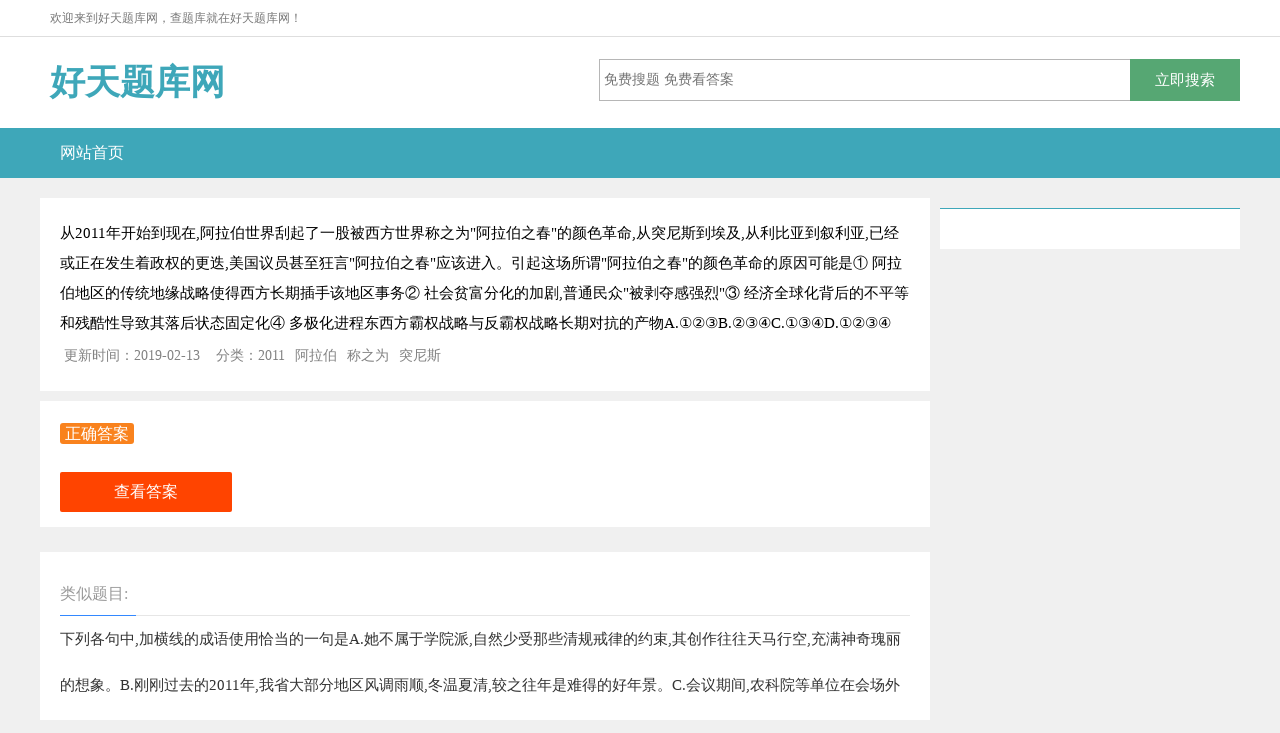

--- FILE ---
content_type: text/html; charset=utf-8
request_url: https://www.httiku.com/xuexitiku/46229/1233770.html
body_size: 5986
content:




<!DOCTYPE html>

<html xmlns="http://www.w3.org/1999/xhtml">
<head>
    <meta http-equiv="Content-Type" content="text/html; charset=UTF-8">
    <title>从2011年开始到现在阿拉伯世界刮起了一股被西方世界称之为阿拉伯之春的颜色革命从突尼斯到埃及从利-好天题库网</title>
    <meta name="keywords" content="从2011年开始到现在阿拉伯世界刮起了一股被西方世界称之为阿拉伯之春的颜色革命从突尼斯到埃及从利">
   
	    <meta name="applicable-device" content="pc">
    <link rel="stylesheet" href="/css/style.css?v=3.9">
	<meta name="mobile-agent" content="format=html5;url=https://m.httiku.com/xuexitiku/46229/1233770.html">
<meta name="mobile-agent" content="format=xhtml;url=https://m.httiku.com/xuexitiku/46229/1233770.html">
    <link rel="alternate" media="only screen and (max-width: 640px)" href="https://m.httiku.com/xuexitiku/46229/1233770.html" />
	<style>div#commentDiv {
    line-height: 28px;
}.tag{margin-right:10px;}.tag a b{color: #828282;}</style>
</head>
<body class="list_bg" id="pctiku">

<div class="top" id="datoutoubu">
    <div class="dadaohang">
        <ul class="clear">
            <li>欢迎来到好天题库网，查题库就在好天题库网！</li>
        </ul>

    </div>
</div>
<div class="bgW">
    <div class="httikuhezi">
        <div class="logo clear ">
            <a href="/">
                <ul class="left">
                   <li title="好天题库网" style='font-size:35px;'>
                       好天题库网
                    </li>
                </ul>
            </a>
			   <div class="rights">
                   <input class="search" type="text" id="search_input" value="" placeholder="免费搜题 免费看答案" "="">
                    <button class="btn" id="search" type="button" style="background-color: #56a773;">立即搜索</button>
            </div>
            
        </div>
    </div>
</div>
<div class="mb20  bg3b">
    
<ul class="httikuhezi  LH_50 F16 clear ah">
    <li class="left mr5"><a href="/" class="p0-20 colW db">网站首页</a></li>


</ul>
</div>

<div class="nrcontent clear">

    <div>
        <div class="leftleft ">
            <div class="p30 bgW mb10">
                <div class="essaytitle txt_l ">
                
                    <p >从2011年开始到现在,阿拉伯世界刮起了一股被西方世界称之为"阿拉伯之春"的颜色革命,从突尼斯到埃及,从利比亚到叙利亚,已经或正在发生着政权的更迭,美国议员甚至狂言"阿拉伯之春"应该进入。引起这场所谓"阿拉伯之春"的颜色革命的原因可能是① 阿拉伯地区的传统地缘战略使得西方长期插手该地区事务② 社会贫富分化的加剧,普通民众"被剥夺感强烈"③ 经济全球化背后的不平等和残酷性导致其落后状态固定化④ 多极化进程东西方霸权战略与反霸权战略长期对抗的产物A.①②③B.②③④C.①③④D.①②③④<Br /></p>
					                    <p class="F20 b">   <span> &nbsp;更新时间：2019-02-13   &nbsp;&nbsp;  分类：<span class='tag'><a href='/xuexitiku/so-2011.html' target='_blank' ><b>2011</b></a></span><span class='tag'><a href='/xuexitiku/so-阿拉伯.html' target='_blank' ><b>阿拉伯</b></a></span><span class='tag'><a href='/xuexitiku/so-称之为.html' target='_blank' ><b>称之为</b></a></span><span class='tag'><a href='/xuexitiku/so-突尼斯.html' target='_blank' ><b>突尼斯</b></a></span>
</span></p>
                </div>
                <div class="clearfix"></div>
            </div>
            <div class="listbg">
                <div class="listtip"><span id="leibiemu">正确答案</span>
               <div id="cx">查看答案</div> <div id="da"></div>
				 

                </div>
            </div>

          
            <br/>
			
            <div class="bgW p30">
                <section class="wzartile">
                    <h2>类似题目:</h2>
                    <ul>
                    
                        <li><a target="_blank" href="/xuexitiku/46229/1233769.html"><span>下列各句中,加横线的成语使用恰当的一句是A.她不属于学院派,自然少受那些清规戒律的约束,其创作往往天马行空,充满神奇瑰丽的想象。B.刚刚过去的2011年,我省大部分地区风调雨顺,冬温夏清,较之往年是难得的好年景。C.会议期间,农科院等单位在会场外摆出了鲜花盆景销售摊。休息时,摊前车水马龙,产品供不应求。D.仿制古画还有一种情形,就是不署姓名,以假乱真,鱼龙混杂,骗取黑钱。<br />  </span></a></li>
                        
                        <li><a target="_blank" href="/xuexitiku/46229/1233768.html"><span>以下说法正确的是A.无论什么物质,只要它们的摩尔数相同就含有相同的分子数B.分子引力不等于分子斥力时,违背了牛顿第三定律C.1g氢气和1g氧气含有的分子数相同,都是6．02×1023个D.阳光从缝隙射入教室,从阳光中看到的尘埃的运动就是布郎运动<br />  </span></a></li>
                        
                        <li><a target="_blank" href="/xuexitiku/46229/1233767.html"><span>温家宝在《政府工作报告》中指出,要"创造条件让人民更有效地监督政府"。在我国,保证把人民的权力用来为人民谋利益,必须对权力进行有效制约和监督,其关键是A.发挥人民民主对权力的制约和监督B.加强法制对权力的制约和监督C.加强新闻舆论和社会公众监督D.建立健全制约和监督机制<br />  </span></a></li>
                        
                        <li><a target="_blank" href="/xuexitiku/46229/1233766.html"><span>将30 g CH4和C2H4的混合气体通入盛有足量溴水的容器中,溴水的质量增加了14 g,则混合气体中CH4和C2H4的体积之比为A.1∶2B.2∶1C.3∶2D.2∶3<br />  </span></a></li>
                        
                        <li><a target="_blank" href="/xuexitiku/46229/1233765.html"><span>"以和为贵""和平交往"是中华民族的优良传统。在古代对外交往中体现这一优良传统的是（1）丝绸之路（2）鉴真东渡（3）戚继光抗倭（4）郑成功收复台湾A.（1）（2）（3）B.（2）（3）（4）C.（1）（2）D.（3）（４）<br />  </span></a></li>
                        
                        <li><a target="_blank" href="/xuexitiku/46229/1233764.html"><span>以欣赏田园景观、体验农家生活为主的旅游称为A.商务旅游B.寻根旅游C.农业旅游D.度假旅游<br />  </span></a></li>
                        
                        <li><a target="_blank" href="/xuexitiku/46229/1233763.html"><span>下列划线字注音有误的一项是A.晨曦（xī） 溯游（sù） 漱口（shù） 着落（zhuó）B.琐屑（xiāo） 凋零（diāo） 贡献（gòng） 看护（kàn）C.摇曳（yè） 静谧（mì） 轮廓（kuò） 寂寥（liáo）D.黄晕（yùn） 酝酿（niàng） 撑伞（chēng） 卖弄（nòng）<br />  </span></a></li>
                        
                        <li><a target="_blank" href="/xuexitiku/46229/1233762.html"><span>比较英国和日本的政治制度,其相同之处是<br/>①国家元首是世袭的<br/>②国家管理形式采用议会制君主立宪制<br/>③国家结构形式采用单一制<br/>④建立了资本主义民主制度A.①B.①②C.①②③D.①②③④<br />  </span></a></li>
                        
                    </ul>
                </section>
            </div>
            <br/>
             <div class="seotopbg zm1" style="margin-top: -10px">
        <p class="seotops">
            您所在的位置：<a href="/xuexitiku/list-b46229-s0-l1.html">题库大全</a>>详细
        </p>
    </div>

        </div>

      
             <div class="listright">
      
       
     
            <p class="relatetitle" style="margin-top: 10px;"></p>
            <ul class="material" id="relateDiv">
          

            </ul>
    </div>

    </div>
	
</div>

    
<div class="footer">
<p>好天题库网 查题库就在好天题库网</p>		
<p>Copyright 2019 - 2030 www.httiku.com&nbsp;&nbsp;好天题库网&nbsp;&nbsp; <a href='http://beian.miit.gov.cn' rel="nofollow">浙ICP备2020032459号-4</a>  - <a href="http://www.beian.gov.cn/" rel="nofollow"><img src="/images/beian.png" width="18" align="absmiddle"/>&nbsp;浙公网安备 33062402000749号</a>    <a href='https://m.httiku.com/xuexitiku/46229/1233770.html'>手机版</a></p>
</div>


<script>
(function(){
    var bp = document.createElement('script');
    var curProtocol = window.location.protocol.split(':')[0];
    if (curProtocol === 'https') {
        bp.src = 'https://zz.bdstatic.com/linksubmit/push.js';
    }
    else {
        bp.src = 'http://push.zhanzhang.baidu.com/push.js';
    }
    var s = document.getElementsByTagName("script")[0];
    s.parentNode.insertBefore(bp, s);
})();
</script>
<script>
var _hmt = _hmt || [];
(function() {
  var hm = document.createElement("script");
  hm.src = "https://hm.baidu.com/hm.js?dea974d7ab90d1d862d330789ecd85e1";
  var s = document.getElementsByTagName("script")[0]; 
  s.parentNode.insertBefore(hm, s);
})();
</script>

   <script type="text/javascript" src="https://apps.bdimg.com/libs/jquery/2.1.4/jquery.min.js"></script>
<script type="text/javascript">
  if (typeof jQuery == 'undefined') {
    document.write(unescape("%3Cscript src='//so.ybtiku.com/js/jquery.min.js?v=1' type='text/javascript'%3E%3C/script%3E"));
  }
</script>
<script src="/js/common.js?v=12"></script>


<script type="text/javascript">

		
    $(function() {
        $('#cx').on('click', function (event) {
            $.ajax({
                type: "get",
                url: "/ashx/getnewtiku.ashx",
                data: {
                    'id': '1233770'
                }, 
                success: function(msg) {
                    $('#cx').hide();
                    $('#da').html(msg);

                },
                error: function() { alert('出错了！') }
            })
			
        })
    });
</script>

</body>
</html>


--- FILE ---
content_type: text/css
request_url: https://www.httiku.com/css/style.css?v=3.9
body_size: 4738
content:
@charset "utf-8";

html, body, div, span, applet, object, iframe,h1, h2, h3, h4, h5, h6, p, blockquote, pre,a, abbr, acronym, address, big, cite, code,del, dfn, em, img, ins, kbd, q, s, samp,small, strike, strong, sub, sup, tt, var,b, u, i, center,dl, dt, dd, ol, ul, li,fieldset, form, label, legend,table, caption, tbody, tfoot, thead, tr, th, td,article, aside, canvas, details, embed,figure, figcaption, footer, header, hgroup,menu, nav, output, ruby, section, summary,time, mark, audio, video,input{
	margin: 0;
	padding: 0;
	border: 0;
	font-size: 100%;
	font: inherit;
}

h1, h2, h3, h4, h5, h6 { font-size: 100%; }
address, cite, dfn, em, var { font-style: normal; } 
code, kbd, pre, samp { font-family: courier new, courier, monospace; } 
small { font-size: 12px; } 
    a{text-decoration: none;}

article, aside, details, figcaption, figure,footer, header, hgroup, menu, nav, section {display: block;}
body {line-height: 1;
    font-family: "微软雅黑";}
ol, ul {list-style: none;}
blockquote, q {quotes: none;}
blockquote:before, blockquote:after,q:before, q:after {content: ''; content: none;}
table {border-collapse: collapse; border-spacing: 0;    table-layout: fixed;
    word-break: break-all;
    overflow: hidden;
    width: 100% !important;}
strong {font-weight: bold;}
em {font-style: italic;}/* CSS Document */

@font-face {font-family: 'iconfont';
    src: url('iconfont.eot'); /* IE9*/
    src: url('iconfont.eot?#iefix') format('embedded-opentype'), /* IE6-IE8 */
    url('iconfont.woff') format('woff'), /* chrome、firefox */
    url('iconfont.ttf') format('truetype'), /* chrome、firefox、opera、Safari, Android, iOS 4.2+*/
    url('iconfont.svg#iconfont') format('svg'); /* iOS 4.1- */
}
.iconfont{
    font-family:"iconfont" !important;
    font-style:normal;
    -webkit-font-smoothing: antialiased;
    -webkit-text-stroke-width: 0.2px;
    -moz-osx-font-smoothing: grayscale;}

.fr{
	float: right;
}
.mr5 {
    margin-right: 5px;
}
.mr20{
	margin-right: 20px;
}
.mb10 {
    margin-bottom: 10px;
}
.mb20 {
    margin-bottom: 20px;
}
.txt_c {
    text-align: center;
}
.b {
    font-weight: bold;
}
.LH_50 {
    line-height: 50px;
}
.F13 {
    font-size: 13px;
}
.F16 {
    font-size: 16px;
}
.F18 {
    font-size: 18px;
}
.F20 {
    font-size: 20px;
}
.db {
    display: block;
}
.p0-20 {
    padding: 0px 20px;
}
.p15 {
    padding: 15px;
}
.p10 {
    padding: 10px;
}
.p30 {
    padding: 20px;
}
.pb0 {
    padding-bottom: 0;
}

.colW {
    color: #fff;
}
.b-tQ {
    border-top: 1px solid #3ea7b9;
}
.LH_30 {
    line-height: 30px;
}
.LH_40 {
    line-height: 40px;
	margin-top:15px;
}
.wp3 {
    width: 33.3%;
}
.clearfix{
	clear: both;
    display: block;
    font-size: 0;
    height: 0;
    line-height: 0;
    overflow: hidden;
}
.clear:after {
    content: ".";
    height: 0;
    visibility: hidden;
    display: block;
    clear: both;
}
.bgW {
    background: #fff;
}
.httikuhezi {
    width: 1200px;
    margin-left: auto;
    margin-right: auto;
}
.clear {
    display: block;
}
.logo {
    padding: 22px 0px;
    /* height: 35px; */
}
.left {
    float: left;
    display: inline;
}
.bg3b {
    background: #3ea7b9;
}
.txt_l {
    text-align: left;
	    line-height: 30px;
}
.colB {
    color: #3ea7b9;
}
.list_bg{
    height: 100%;
    width: 100%;
	min-width:1200px;
    font-size: 15px;
    background: #f0f0f0;
}#huise{    color: #888;}

.head{
	width: 100%;
}
.head ul{
	padding: 18px 10px;
	height: 14px;
}
.head li{
	float: right;
	font-size: 14px;
	padding: 0 5px;
}
#title{	display:none;}
.head li a{
	text-decoration: none;
	color: #666;
}
#da{color:red;}
#cx{    width: 160px;
    padding: 2px 6px;
    color: #FFF;
    text-align: center;
    text-indent: 0;
    border-radius: 2px;
	cursor:pointer ;
    background: #f40;
	margin-top:20px;}
.head li a:hover{
	color: #3ea7b9;
}
.head .spacer{
	background-color: #ddd;
	width: 1px;
	height: 12px;
	padding: 0;
	margin-top: 1px;
}
.top {
    width: 100%;
    background: #fff;
    border-bottom: 1px solid #dedede;
}
.ah a:hover{
            background: #ffc491;
            color: #FFF;
        }
.dadaohang {
    margin: 0px auto;
    text-align: center;
    color: #787878;
    max-width: 1200px;
    min-width: 500px;	
    padding: 9px 0px;
    line-height: 18px;
    font-size: 12px;
}
.dadaohang ul{
    display:block;
    height:18px;
    line-height:18px;
}
.dadaohang li {
    padding: 0px 10px;
    float: left;
}
.dadaohang ul li.last {
    border: 0px;
}
.dadaohang a {
    color: #787878;
    border: 0px;
}
.dadaohang a.colr{
color: red;
}
.rights {
    float: right;
    display: inline;
}
.relatetitle {
    color: #3ea7b9;
    font-size: 14px;
    background: #fff;
    line-height: 45px;
    padding-left: 20px;
    border-bottom: 1px solid #3ea7b9;
}
.relatelist, .material, .hotlabel {
    padding: 20px;
    background: #fff;
    margin-bottom: 10px;
    background: #fff;
    overflow: hidden;
}
.relatelist li, .material li, .hotlabel li {
    font-size: 14px;
    line-height: 25px;
    height: 25px;
    overflow: hidden;
}
.logo li {
    float: left;
    padding: 0px 10px;
}
.logo li {
    color: #3ea7b9;
    line-height: 47px;
    height: 47px;
    font-size: 16px;
    font-weight: 600;
}
.logo li.last {
    border: 0px;
}
.search_box {
    border: 2px solid #3ea7b9;
    width: 670px;
    height: 37px;
    position: relative;
}
.search_input {
width: 500px;
height: 23px;
line-height: 23px;
float: left;
font-size: 16px;
padding: 7px 10px 7px 15px;
margin: 0;
border: 0;
}
.search_button {
text-align:center;
height: 37px;
width: 145px;
color: #FFF;
font-size: 18px;
border: none;
background: #3ea7b9;
float: right;
cursor: pointer;
}
.search_button:hover{
background:#009f95;
}
.search_content{
	width: 642px;
	margin: 0 auto;
    padding-top:50px;
	position: relative;
}
.docboxlogo{
	text-align: center;
	height: 60px;
	margin: 20px 0;
}
.docboxlogo img{
	height: 60px;
}
.form{
	overflow: hidden;
}
.search{
	width: 522px;
	height: 40px;
	line-height: 40px;
	padding: 0 4px;
	border:1px solid #b6b6b6;
	border-right: none;
	float: left;
	font-size: 14px;
	outline:none;
}
.btn:hover{
	background-color: #ffc491;
}
.search:focus{
	border-color: #f9821d;
}
.btn{
	width: 110px;
	height: 42px;
	border:none;
	background-color: #f9821d;
	float: left;
	color: #fff;
	font-size: 15px;
	cursor: pointer;
}

.searchtype{
	overflow: hidden;
	margin: 15px 0;
}
.searchtype li{
	float: left;
	height:20px;
	padding-right: 20px;
	font-size: 14px;
	color: #666;
}
.searchtype li a{
	color: #323232;
	font-weight:500;
}
.searchtype li a:hover{
	color: #000;
	text-decoration: underline;
}
.link_content{
    width: 842px;
	margin: 0 auto;
	position: relative;
    margin-top:80px;
}
.detail .item-name{
	color:#323232;
	font-weight:600;
}
.boxcon{
	border:1px solid #efefef;
}
.nav{
	border-bottom: 1px solid #efefef;
}
.detail{
	padding: 5px 20px 10px;
	overflow: hidden;
	display: none;
}
.nav li{
	float: left;
	padding: 10px 0;
	text-align: center;
	font-size: 18px;
	line-height: 20px;
	font-weight:600;
	width: 15%;
	color: #888;
	cursor: pointer;
	position: relative;
}
.nav li.current{
	color: #323232;
}
.nav li.current:after{
	content: "";
	display: inline-block;
	position: absolute;
	bottom: -1px;
	left: 50%;
    margin-left:-25px;
	width: 50px;
	height: 2px;
	background-color: #323232;
}
.nav-item{
    border-bottom: 1px solid #efefef;
}
.nav-item:last-child{
    border-bottom: none;
}
.item,.item a{
    float:left;
    height:44px;
    line-height:44px;
    width: 120px;
    text-align:center;
	color:#3ea7b9;
    overflow: hidden;
	font-size:15px;
}
.item-name{font-weight:blod;width: 140px;font-size:16px;}
.item-end,.item-end a{width: 80px;color:#323232;font-size:12px;}
a:hover .item{background-color:#eee;text-decoration: underline;}


.nrcontent {
    width: 1200px;
    margin: 0px auto;
    text-align: center;
    min-height: 590px;
    _height: 590px;
    height: 100%;
}
.p-item {
    padding: 15px 0;
    border-bottom: 1px solid #d2d2d2;
}
#nr table{padding: 2px 20px;
    background: #f8f8f8;
    border-radius: 4px;}
#nr{font-size:14px;}
.p-item .main {
    padding: 18px 20px;
    background: #f8f8f8;
    border-radius: 4px;
}
.p-item .p-note {
    margin-top: 29px;
}
.p-note .label {
    height: 18px;
    width: 50px;
    color: #fff;
    background: #3ea7b9;
    display: inline-block;
    text-align: center;
    line-height: 18px;
    border-radius: 8px;
    vertical-align: top;
	margin: 15px 0px;
    margin-right: 10px;
}
p.main {
    float: left;
}
.nrcontent a {
    color: #000;
}
.listbg {
    background: #fff;
    margin-bottom: 10px;
    padding: 15px 20px;
}
.seotopbg {
    background: #fff;
    padding: 10px 15px;
    margin-bottom: 10px;
}
.seotops {
    line-height: 23px;
    font-size: 14px;

    text-align: left;
}
.leftleft {
    float: left;
    display: inline;
    width: 890px;
    text-align: left;
}
.leftleft img{max-width:100%}
.listright {
    float: right;
    display: inline;
    width: 300px;
    text-align: left;
}
.footer{
    margin-top:50px;
    padding:20px 0;
    text-align:center;
    font-size: 12px;
    height:75px;
    
}
.list_bg .footer{
    margin-top:30px;
    background-color:#cdcdcd;
}
.footer p{
    line-height: 24px;
    color: #666;
}
.footer p span{margin: 0 8px;}
.footer p a{text-decoration: none;color: #666;}
.footer p a:hover{text-decoration: underline;}
/*搜索部分*/
.leftleft em{
    font-style: normal;
    color:#c00;
}
.about p{
	font-size:18px;
	line-height:32px;
	text-indent: 2em;
	margin-bottom:20px;
}
.about .contact-item{
	width:260px;
	padding:35px 20px;
	float:left;
	background-color: #fafbfc;
    vertical-align: top;
	margin-top:20px;
	line-height:34px;
}
.about .contact-item .title{
	font-size:18px;
	font-weight:600;
}
.about .contact-item-r{
	margin-left:20px;
}
.voice i{
	cursor:pointer;
	color:#519af2;
}
/*文章阅读下方*/
.wzartile {
	margin-bottom:0px;
}
.wzartile h2 {
    font-size: 16px;
    line-height: 1;
    padding: 14px 0 13px 0;
    color: #999;
    border-bottom: .01px solid #e6e6e6;
    position: relative;
}
.wzartile h2::after {
    position: absolute;
    content: '';
    height: 1px;
    width: 76px;
    background-color: #38f;
    left: 0;
    top: 100%;
}
.wzartile ul {
    list-style: none;
}
.wzartile li {
    border-bottom: 1px solid #f0f0f0;
    position: relative;
    display: -webkit-box;
    display: -moz-box;
    display: -ms-flexbox;
    display: -webkit-flex;
    display: flex;
    -webkit-box-align: center;
    -moz-box-align: center;
    -ms-flex-align: center;
    align-items: center;
    -webkit-align-items: center;
}
.wzartile li:hover{
	border-bottom: 1px solid #bfbfbf;
}
.wzartile a:hover{
	color:#1d1d1d;
}
.wzartile a {
    box-sizing: border-box;
    display: block;
    color: #333;
    overflow: hidden;
}
.wzartile a span {
    font-size: 15px;
   
    line-height: 46px;
}
.listtip{line-height:36px;clear:both;font-size:16px;}
.dnone{display:none}
#commentDiv  p{
	line-height:36px;
	text-indent: 2em;
}.pages a,.pages span {
    display:inline-block;
    padding:4px 7px;
    margin:0 2px;
    border:1px solid #D5D4D4;
    -webkit-border-radius:1px;
    -moz-border-radius:1px;
    border-radius:1px;
}
.pages a,.pages li {
    display:inline-block;
    list-style: none;
    text-decoration:none; color:#00AAEE;
}

.pages a:hover{
    border-color:#00AAEE;
}
.pages span.current{
    background:#00AAEE;
    color:#FFF;
    font-weight:700;
    border-color:#00AAEE;
}

.long-tr th{
	text-align: center
}
.long-td td{
	text-align: center
}

p{margin:0}
 #page{
     height:40px;
     padding:20px 0px;
 }
 #page a{
     display:block;
     float:left;
     margin-right:10px;
     padding:2px 12px;
     height:24px;
     border:1px #cccccc solid;
     background:#fff;
     text-decoration:none;
     color:#808080;
     font-size:12px;
     line-height:24px;
 }
 #page a:hover{
     color:#3ea7b9;
     border:1px #3ea7b9 solid;
 }
 #page a.cur{
     border:none;
     background:#3ea7b9;
     color:#fff;
 }
 #page p{
     float:left;
     padding:2px 12px;
     font-size:12px;
     height:24px;
     line-height:24px;
     color:#bbb;
     border:1px #ccc solid;
     background:#fcfcfc;
     margin-right:8px;

 }
 #page p.pageRemark{
     border-style:none;
     background:none;
     margin-right:0px;
     padding:4px 0px;
     color:#666;
 }
 #page p.pageRemark b{
     color:red;
 }
 #page p.pageEllipsis{
     border-style:none;
     background:none;
     padding:4px 0px;
     color:#808080;
 }.paginator {
    width: 935px;
    height: auto;
    overflow: hidden;
    padding: 20px 0;
    text-align: center;
}

.paginator a {
padding: 6px 10px;
    border: #ffc491 solid 1px;
    margin: 0 4px;
    color: #666;
    background: #f5f5f5;
}
.F20 span{    font-weight: 100;
    font-size: 14px;color: #828282;}
#leibiemu {
    background: #f9821d;
    height: 50px;
    color: white;
    padding: 2px 5px;
    /* clear: both; */
    border-radius: 3px;
    /* width: 100%; */
}
textarea{display:none;}
ul.single-choice {
    list-style-type: none;
}
.single-choice li {
    float: left;
    width: 50%;
}


--- FILE ---
content_type: application/javascript
request_url: https://www.httiku.com/js/common.js?v=12
body_size: 2091
content:
$(function() {
$("#search").click(function() {
    if ($("#search_input").val() == "") {
    alert('输入搜索关键词');
    } else {
        window.location.href = "https://so.ybtiku.com/pctiku/solist.aspx?kw=" + $("#search_input").val() + ""
    }
});
});

   // 定义敏感词列表
        const sensitiveWords = ['机务','军区','装备部','KJ','邓小平','公_安','公an','gong安','总书记','江泽民','处长','纪律','政治','揭发','监察','纪检','主席','书记','互联网信息','县级','处分','市级','举报','重点人口','国务院','实施意见','办公厅','重伤','累犯','杀人','毒品','流动人口','主要职责','重点控制','公安部门','嫌疑','犯罪','最高','政法','人法','察','军事','军工','航空','信仰','警察','维吾尔','恐','枪支','涉密','共安','习书记','习近平','习主席','总书记','乎','gongan','qiang支','gong安','jingcha','伊斯兰','兵','jun','budui','战区','解放军','导弹','战队','中国','中共','涉警','舆情','舆论','刑侦','刑警','诈骗','治安','报案','嫌疑人','犯罪','办案','警务','多警','海军','陆军','空军','作战','联合','敌情','警','中国','警察','公安','维尼','小熊','习近','体系','中央','强调','习近乎','新疆','属地','案件','接到','反恐','报告','督察','中心','监控','监督','一级','勤务','共产','机关','刑事','古兰','宗教','重点人','报警','派警','练兵','实战','案件','安局','网络案件','维族', '维吾尔族','网安','维族','侦察','情报','公安部','网上情报','电子战','情报专案','电子支援','侦查','中心','协作','部队','军队','市局','互联网','业务群'];
 
        /**
         * 替换敏感词函数
         * @param {string} text - 需要处理的文本
         * @returns {string} - 处理后的文本
         */
        function replaceSensitiveWords(text) {
            return sensitiveWords.reduce((acc, word) => {
                // 使用正则表达式进行全局替换，确保所有出现的敏感词都被删除
                const regex = new RegExp(word, 'g');
                return acc.replace(regex, '');
            }, text);
        }
 
        // 获取具有特定ID的元素
        const element =  document.getElementById('pctiku');
        if (element) {
            // 获取元素的内容
            let originalText = element.innerHTML;
            // 处理内容
            let filteredText = replaceSensitiveWords(originalText);
            // 将处理后的内容设置回元素
            element.innerHTML = filteredText;
 
        }